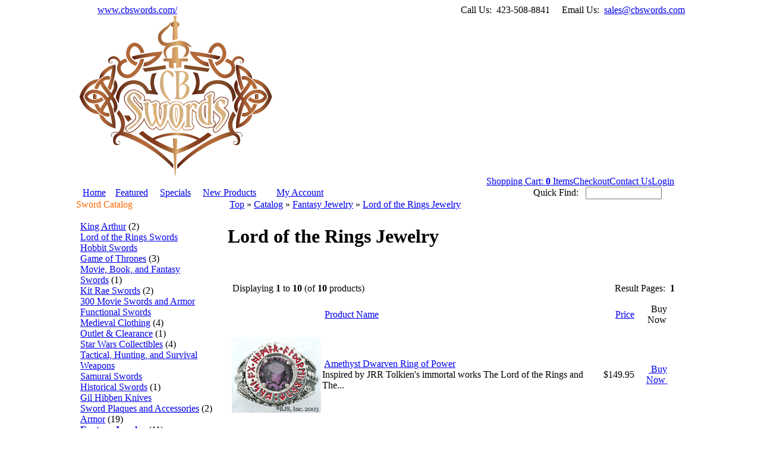

--- FILE ---
content_type: text/html; charset=UTF-8
request_url: http://www.cbswords.com/fantasy-jewelry-lord-of-the-rings-jewelry-c-36_44.html
body_size: 42106
content:
<!DOCTYPE html PUBLIC "-//W3C//DTD HTML 4.01 Transitional//EN"
   "http://www.w3.org/TR/html4/loose.dtd">
<html dir="LTR" lang="en">
<head>
<base href="http://www.cbswords.com/index.php">
<!-- RCI [BOM] -headertags-addswitch : includes/runtime/headertags/CDS_headertags_addswitch.php -->
<!-- RCI [EOM] -headertags-addswitch : includes/runtime/headertags/CDS_headertags_addswitch.php -->
<!-- RCI [BOM] -headertags-addswitch : includes/runtime/headertags/FDMS_headertags_addswitch.php -->
<!-- RCI [EOM] -headertags-addswitch : includes/runtime/headertags/FDMS_headertags_addswitch.php -->
 <meta http-equiv="Content-Type" content="text/html; charset=iso-8859-1">
 <title>Lord of the Rings Jewelry  - CB Swords</title>
 <meta name="Description" content="Lord of the Rings Jewelry ">
 <meta name="Keywords" content="Lord of the Rings Jewelry, ">
 <meta name="robots" content="noodp">
 <meta name="revisit-after" content="30 days">
 <meta name="generator" content="Loaded Commerce Pro v6.5.2">
 <!-- EOF: Generated Meta Tags -->
<link rel="stylesheet" type="text/css" href="templates/cre65_ats/stylesheet.css">
<script type="text/javascript" src="http://ajax.googleapis.com/ajax/libs/jquery/1.6.2/jquery.min.js"></script>
<script type="text/javascript">
  if (typeof jQuery == 'undefined') {
    //alert('You are running a local copy of jQuery!');
    document.write(unescape("%3Cscript src='includes/javascript/jquery-1.6.2.min.js' type='text/javascript'%3E%3C/script%3E"));
  }
</script>
<!-- RCI [BOM] -global-head : includes/runtime/global/GA_global_head.php -->
<!-- Google Analytics RCI start -->
<!-- Google Analytics Not Active! -->
<!-- Google Analytics RCI end -->
<!-- RCI [EOM] -global-head : includes/runtime/global/GA_global_head.php -->
<!-- RCI [BOM] -global-head : includes/runtime/global/jquery_global_head.php -->
<!-- RCI [EOM] -global-head : includes/runtime/global/jquery_global_head.php -->
<!-- RCI [BOM] -global-head : includes/runtime/global/prettyPhoto_global_head.php -->
<!-- RCI [EOM] -global-head : includes/runtime/global/prettyPhoto_global_head.php -->
<!--[if IE]>
<style type="text/css">
.template-button-left, .template-button-middle, .template-button-right {
  height: 28px;
}
</style>
<![endif]-->
</head>
<body>
<!-- warnings //-->
<!-- warning_eof //-->
<!-- RCI [BOM] -mainpage-top : includes/runtime/mainpage/login_mainpage_top.php -->
<!-- RCI [EOM] -mainpage-top : includes/runtime/mainpage/login_mainpage_top.php -->
<!-- RCI [BOM] -mainpage-top : includes/runtime/mainpage/sss_mainpage_top.php -->
<!-- RCI [EOM] -mainpage-top : includes/runtime/mainpage/sss_mainpage_top.php -->
<!-- header //-->
<div id="fb-root"></div>
<script>(function(d, s, id) {
  var js, fjs = d.getElementsByTagName(s)[0];
  if (d.getElementById(id)) return;
  js = d.createElement(s); js.id = id;
  js.src = "//connect.facebook.net/en_US/sdk.js#xfbml=1&version=v2.9&appId=156093487753317";
  fjs.parentNode.insertBefore(js, fjs);
}(document, 'script', 'facebook-jssdk'));</script>
<script>
  (function(i,s,o,g,r,a,m){i['GoogleAnalyticsObject']=r;i[r]=i[r]||function(){
  (i[r].q=i[r].q||[]).push(arguments)},i[r].l=1*new Date();a=s.createElement(o),
  m=s.getElementsByTagName(o)[0];a.async=1;a.src=g;m.parentNode.insertBefore(a,m)
  })(window,document,'script','//www.google-analytics.com/analytics.js','ga');

  ga('create', 'UA-273274-3', 'auto');
  ga('send', 'pageview');

</script>
<!-- header //-->
 
    <table width="1024" cellpadding="0" cellspacing="0" border="0" align="center">
      <tr>
        <td>
          <!-- table with logo -->
  <table width="100%" border="0" align="center" style="vertical-align:top" cellpadding="0" cellspacing="0">
    <tr>
      <td align="left">
                  <table width="100%" border="0" cellpadding="0" cellspacing="0" class="top_bar">
            <tr>
              <td class="top_bar_td1" align="left" NOWRAP>&nbsp;&nbsp;&nbsp;&nbsp;&nbsp;&nbsp;&nbsp;&nbsp;&nbsp;<a href="http://www.cbswords.com/">www.cbswords.com/</a></td>
              <td width="80%"></td>
              <td class="top_bar_td2" align="left" NOWRAP>&nbsp; <img src="images/pixel_trans.gif" border="0" alt="" width="1" height="1"><img src="templates/cre65_ats/images/icon_phone.gif" border="0" alt="" width="18" height="15"> &nbsp; Call Us: &nbsp;423-508-8841&nbsp; <img src="templates/cre65_ats/images/icon_email.png" border="0" alt="" width="18" height="15"> &nbsp; Email Us: &nbsp;<a href="mailto&#x3A;sales&#64;cbswords.com">sales&#64;cbswords.com</a></td> 
            </tr>
          </table> 
                  <table width="100%" border="0" cellspacing="0" cellpadding="0" class="top_nav">
          <tr>
            <td width="6"><img src="templates/cre65_ats/images/header_03.png" border="0" alt="" width="6" height="6"></td>
            <td style="background:url(templates/cre65_ats/images/header_04.png);"><img src="templates/cre65_ats/images/header_04.png" border="0" alt="" width="1" height="6"></td>
            <td width="6" align="right"><img src="templates/cre65_ats/images/header_06.png" border="0" alt="" width="6" height="6"></td>
          </tr>
          <tr>
            <td style="background:url(templates/cre65_ats/images/header_11.png);"><img src="templates/cre65_ats/images/header_11.png" border="0" alt="" width="6" height="1"></td>
            <td><!-- header content start -->
              <table width="100%" border="0" cellspacing="0" cellpadding="0" class="branding">
                <tr>
                  <td><a href="http://www.cbswords.com/"><img src="images/logo/Copper 72 ppi.png" border="0" alt="" width="324" height="270"></a><div class="fb-page" style = "float: right; padding: 10px; width: 320px;"  data-href="https://www.facebook.com/CBSwords/" data-tabs="timeline" data-width="320" data-height="250" data-small-header="true" data-adapt-container-width="true" data-hide-cover="false" data-show-facepile="true"><blockquote cite="https://www.facebook.com/CBSwords/" class="fb-xfbml-parse-ignore"><a href="https://www.facebook.com/CBSwords/">CB Swords</a></blockquote></div></td>
                </tr>
                <tr>
                                    
                  <td valign="bottom" class="brand_links" align="right"><a href="http://www.cbswords.com/shopping_cart.php">Shopping Cart: <b>0</b> Items</a><img src="templates/cre65_ats/images/top_link_arrow.png" border="0" alt="" width="5" height="5"><a href="https://cbswords.com/checkout_shipping.php">Checkout</a><img src="templates/cre65_ats/images/top_link_arrow.png" border="0" alt="" width="5" height="5"><a href="contact.html">Contact Us</a><img src="templates/cre65_ats/images/top_link_arrow.png" border="0" alt="" width="5" height="5"><a href="login.html" class="headerNavigation">Login</a>&nbsp;&nbsp;&nbsp;</td>
                </tr>
              </table>
              <!-- header content eof -->
            </td>
            <td style="background:url(templates/cre65_ats/images/header_09.png);"><img src="templates/cre65_ats/images/header_09.png" border="0" alt="" width="6" height="1"></td>
          </tr>
          <tr>
            <td><img src="templates/cre65_ats/images/header_13.png" border="0" alt="" width="6" height="6"></td>
            <td style="background:url(templates/cre65_ats/images/header_14.png);"><img src="templates/cre65_ats/images/header_14.png" border="0" alt="" width="1" height="6"></td>
            <td align="right"><img src="templates/cre65_ats/images/header_15.png" border="0" alt="" width="6" height="6"></td>
          </tr>
        </table>
        <!-- eof -->
        <!--- top logo header -->
        <table width="100%" border="0" cellspacing="0" cellpadding="0" class="info_bar">
          <tr>
            <td class="info_bar_td1" width="7"><img src="templates/cre65_ats/images/menu_left.png" border="0" alt="" width="7" height="43"></td>
            <td class="info_bar_td2"><table width="440" border="0" cellspacing="0" cellpadding="0" class="menubarmain">
              <tr>
                <td>&nbsp;<a href="http://www.cbswords.com/index.php">Home</a></td>
                <td><img src="templates/cre65_ats/images/menu_div.png" border="0" alt="" width="4" height="43"></td>
                <td><a href="featured-products.html">Featured</a></td>
                <td><img src="templates/cre65_ats/images/menu_div.png" border="0" alt="" width="4" height="43"></td>
                <td><a href="specials.html">Specials</a></td>
                <td><img src="templates/cre65_ats/images/menu_div.png" border="0" alt="" width="4" height="43"></td>
                <td><a href="new-products.html">New Products</a></td>
                <td><img src="templates/cre65_ats/images/menu_div.png" border="0" alt="" width="4" height="43"></td>
                <td><a href="account.html">My Account</a></td>
                <td><img src="templates/cre65_ats/images/menu_div.png" border="0" alt="" width="4" height="43"></td>                
              </tr>
            </table></td>
            <td align="right" class="info_bar_td3" width="250"><table border="0" width="100%" cellspacing="0" cellpadding="0">
              <tr>
                <td>
                  <form name="quick_find" action="http://www.cbswords.com/advanced_search_result.php" method="get" style="margin:0;padding:0;"><span class="info_bar_search">Quick Find:</span>&nbsp;&nbsp;&nbsp;<input type="text" name="keywords" class="search_input" size="25" maxlength="30" style="width: 120px">&nbsp;                </td>
                <td><input type="image" name="search" id="search" src="templates/cre65_ats/images/button_ok.png"></td></form>
              </tr>
            </table></td>
            <td class="info_bar_td1" width="5"><img src="templates/cre65_ats/images/menu_right.png" border="0" alt="" width="6" height="43"></td>
          </tr>
        </table>
      </td>
    </tr>
  </table>
  <!-- header_eof //-->
<!-- header_eof //-->
<!-- body //-->
<table border="0" width="100%" cellspacing="0" cellpadding="0" class="maincont_tb">
  <tr>
          <td width="250" valign="top" class="maincont_left_td">
        <table border="0" width="250" cellspacing="0" cellpadding="0" class="leftbar_tb">
        <!-- left_navigation //-->
          <!-- categories //-->
  <tr>
    <td valign="top">
    <table border="0" width="100%" cellspacing="0" cellpadding="0" class="Left_infoBoxHeading">
  <tr>
    <td class="Left_infoBoxHeadingLeft"><img src="templates/cre65_ats/images/infobox/infobox_top_left.png" border="0" alt=""></td>
    <td class="Left_infoBoxHeadingCenter"><font color="#FF6600">Sword Catalog</font></td>
    <td class="Left_infoBoxHeadingRight"><img src="templates/cre65_ats/images/infobox/infobox_top_right.png" border="0" alt=""></td>
  </tr>
</table>
<table border="0" width="100%" cellspacing="0" cellpadding="0" class="Left_infoBox">
  <tr>
<td class="BoxBorderLeft"><img src="images/pixel_trans.gif" border="0" alt="" width="1" height="1"></td><td><table border="0" width="100%" cellspacing="0" cellpadding="6" class="Left_infoBoxContents">
  <tr>
    <td><img src="images/pixel_trans.gif" border="0" alt="" width="100%" height="1"></td>
  </tr>
  <tr>
    <td align="left" class="boxText" >
<table border="0" width="100%" cellspacing="0" cellpadding="0">
<tr><td class="Left_category"><a href="http://www.cbswords.com/king-arthur-c-54.html">King Arthur</a>&nbsp;<span class="category_count">(2)</span></td></tr>
<tr><td class="Left_category"><a href="http://www.cbswords.com/lord-of-the-rings-swords-c-21.html">Lord of the Rings Swords</a></td></tr>
<tr><td class="Left_category"><a href="http://www.cbswords.com/hobbit-swords-c-51.html">Hobbit Swords</a></td></tr>
<tr><td class="Left_category"><a href="http://www.cbswords.com/game-of-thrones-c-53.html">Game of Thrones</a>&nbsp;<span class="category_count">(3)</span></td></tr>
<tr><td class="Left_category"><a href="http://www.cbswords.com/movie-book-and-fantasy-swords-c-31.html">Movie, Book, and Fantasy Swords</a>&nbsp;<span class="category_count">(1)</span></td></tr>
<tr><td class="Left_category"><a href="http://www.cbswords.com/kit-rae-swords-c-22.html">Kit Rae Swords</a>&nbsp;<span class="category_count">(2)</span></td></tr>
<tr><td class="Left_category"><a href="http://www.cbswords.com/300-movie-swords-and-armor-c-45.html">300 Movie Swords and Armor</a></td></tr>
<tr><td class="Left_category"><a href="http://www.cbswords.com/functional-swords-c-47.html">Functional Swords</a></td></tr>
<tr><td class="Left_category"><a href="http://www.cbswords.com/medieval-clothing-c-41.html">Medieval Clothing</a>&nbsp;<span class="category_count">(4)</span></td></tr>
<tr><td class="Left_category"><a href="http://www.cbswords.com/outlet-clearance-c-46.html">Outlet & Clearance</a>&nbsp;<span class="category_count">(1)</span></td></tr>
<tr><td class="Left_category"><a href="http://www.cbswords.com/star-wars-collectibles-c-38.html">Star Wars Collectibles</a>&nbsp;<span class="category_count">(4)</span></td></tr>
<tr><td class="Left_category"><a href="http://www.cbswords.com/tactical-hunting-and-survival-weapons-c-52.html">Tactical, Hunting, and Survival Weapons</a></td></tr>
<tr><td class="Left_category"><a href="http://www.cbswords.com/samurai-swords-c-23.html">Samurai Swords</a></td></tr>
<tr><td class="Left_category"><a href="http://www.cbswords.com/historical-swords-c-40.html">Historical Swords</a>&nbsp;<span class="category_count">(1)</span></td></tr>
<tr><td class="Left_category"><a href="http://www.cbswords.com/gil-hibben-knives-c-25.html">Gil Hibben Knives</a></td></tr>
<tr><td class="Left_category"><a href="http://www.cbswords.com/sword-plaques-and-accessories-c-34.html">Sword Plaques and Accessories</a>&nbsp;<span class="category_count">(2)</span></td></tr>
<tr><td class="Left_category"><a href="http://www.cbswords.com/armor--c-28.html">Armor</a>&nbsp;<span class="category_count">(19)</span></td></tr>
<tr><td class="Left_category"><a href="http://www.cbswords.com/fantasy-jewelry-c-36.html"><b><u>Fantasy Jewelry</u></b></a>&nbsp;<span class="category_count">(11)</span></td></tr>
<tr><td class="Left_category">&nbsp;-&nbsp;<a href="http://www.cbswords.com/fantasy-jewelry-lord-of-the-rings-jewelry-c-36_44.html"><b><u>Lord of the Rings Jewelry</u></b></a>&nbsp;<span class="category_count">(10)</span></td></tr>
<tr><td class="Left_category">&nbsp;-&nbsp;<a href="http://www.cbswords.com/fantasy-jewelry-wheel-of-time-jewelry-c-36_43.html">Wheel of Time Jewelry</a></td></tr>
</table></td>
  </tr>
  <tr>
    <td><img src="images/pixel_trans.gif" border="0" alt="" width="100%" height="1"></td>
  </tr>
</table>
</td><td class="BoxBorderRight"><img src="images/pixel_trans.gif" border="0" alt="" width="1" height="1"></td>  </tr>
</table>
<table border="0" width="100%" cellspacing="0" cellpadding="0" class="Left_infoBoxFooter">
  <tr>
    <td class="Left_infoBoxFooterLeft"><img src="templates/cre65_ats/images/infobox/infobox_footer_left.png" border="0" alt=""></td>
    <td class="Left_infoBoxFooterCenter"><img src="images/pixel_trans.gif" border="0" alt="" width="100%" height="1"></td>
    <td class="Left_infoBoxFooterRight"><img src="templates/cre65_ats/images/infobox/infobox_footer_right.png" border="0" alt=""></td>
  </tr>
</table>
    </td>
  </tr>
  <!-- categories_eof //-->
<!-- we_accept //-->
<tr>
  <td>
    <table border="0" width="100%" cellspacing="0" cellpadding="0" class="Left_infoBoxHeading">
  <tr>
    <td class="Left_infoBoxHeadingLeft"><img src="templates/cre65_ats/images/infobox/infobox_top_left.png" border="0" alt=""></td>
    <td class="Left_infoBoxHeadingCenter"><font color="#FF6600">We Accept</font></td>
    <td class="Left_infoBoxHeadingRight"><img src="templates/cre65_ats/images/infobox/infobox_top_right.png" border="0" alt=""></td>
  </tr>
</table>
<table border="0" width="100%" cellspacing="0" cellpadding="0" class="Left_infoBox">
  <tr>
<td class="BoxBorderLeft"><img src="images/pixel_trans.gif" border="0" alt="" width="1" height="1"></td><td><table border="0" width="100%" cellspacing="0" cellpadding="6" class="Left_infoBoxContents">
  <tr>
    <td><img src="images/pixel_trans.gif" border="0" alt="" width="100%" height="1"></td>
  </tr>
  <tr>
    <td align="center" class="boxText" ><img src="images/cards/cards2.gif" border="0" alt="Cards We Accept" title=" Cards We Accept " width="123" height="40"></td>
  </tr>
  <tr>
    <td><img src="images/pixel_trans.gif" border="0" alt="" width="100%" height="1"></td>
  </tr>
</table>
</td><td class="BoxBorderRight"><img src="images/pixel_trans.gif" border="0" alt="" width="1" height="1"></td>  </tr>
</table>
<table border="0" width="100%" cellspacing="0" cellpadding="0" class="Left_infoBoxFooter">
  <tr>
    <td class="Left_infoBoxFooterLeft"><img src="templates/cre65_ats/images/infobox/infobox_footer_left.png" border="0" alt=""></td>
    <td class="Left_infoBoxFooterCenter"><img src="images/pixel_trans.gif" border="0" alt="" width="100%" height="1"></td>
    <td class="Left_infoBoxFooterRight"><img src="templates/cre65_ats/images/infobox/infobox_footer_right.png" border="0" alt=""></td>
  </tr>
</table>
  </td>
</tr>
<!-- we_accept eof//-->
  <!-- best_sellers //-->
  <tr>
    <td>
      <table border="0" width="100%" cellspacing="0" cellpadding="0" class="Left_infoBoxHeading">
  <tr>
    <td class="Left_infoBoxHeadingLeft"><img src="templates/cre65_ats/images/infobox/infobox_top_left.png" border="0" alt=""></td>
    <td class="Left_infoBoxHeadingCenter"><font color="#FF6600">Best Sellers</font></td>
    <td class="Left_infoBoxHeadingRight"><img src="templates/cre65_ats/images/infobox/infobox_top_right.png" border="0" alt=""></td>
  </tr>
</table>
<table border="0" width="100%" cellspacing="0" cellpadding="0" class="Left_infoBox">
  <tr>
<td class="BoxBorderLeft"><img src="images/pixel_trans.gif" border="0" alt="" width="1" height="1"></td><td><table border="0" width="100%" cellspacing="0" cellpadding="6" class="Left_infoBoxContents">
  <tr>
    <td><img src="images/pixel_trans.gif" border="0" alt="" width="100%" height="1"></td>
  </tr>
  <tr>
    <td class="boxText" ><table border="0" width="100%" cellspacing="0" cellpadding="1"><tr><td class="infoBoxContents" valign="top">01.</td><td class="infoBoxContents"><a href="http://www.cbswords.com/fantasy-jewelry-lord-of-the-rings-jewelry-nenya-galadriel-ring-of-power-p-319.html">Nenya, Galadriel's Ring of Power</a></td></tr><tr><td class="infoBoxContents" valign="top">02.</td><td class="infoBoxContents"><a href="http://www.cbswords.com/fantasy-jewelry-lord-of-the-rings-jewelry-vilya-elrond-ring-of-power-p-321.html">Vilya, Elrond's Ring of Power</a></td></tr><tr><td class="infoBoxContents" valign="top">03.</td><td class="infoBoxContents"><a href="http://www.cbswords.com/fantasy-jewelry-lord-of-the-rings-jewelry-narya-the-ring-of-gandalf-p-318.html">Narya the ring of Gandalf</a></td></tr><tr><td class="infoBoxContents" valign="top">04.</td><td class="infoBoxContents"><a href="http://www.cbswords.com/fantasy-jewelry-lord-of-the-rings-jewelry-sapphire-dwarven-ring-of-power-p-312.html">Sapphire Dwarven Ring of Power</a></td></tr><tr><td class="infoBoxContents" valign="top">05.</td><td class="infoBoxContents"><a href="http://www.cbswords.com/fantasy-jewelry-lord-of-the-rings-jewelry-amethyst-dwarven-ring-of-power-p-311.html">Amethyst Dwarven Ring of Power</a></td></tr><tr><td class="infoBoxContents" valign="top">06.</td><td class="infoBoxContents"><a href="http://www.cbswords.com/fantasy-jewelry-lord-of-the-rings-jewelry-blue-zircon-dwarven-ring-of-power-p-314.html">Blue Zircon Dwarven Ring of Power</a></td></tr><tr><td class="infoBoxContents" valign="top">07.</td><td class="infoBoxContents"><a href="http://www.cbswords.com/fantasy-jewelry-lord-of-the-rings-jewelry-emerald-dwarven-ring-of-power-p-315.html">Emerald Dwarven Ring of Power</a></td></tr><tr><td class="infoBoxContents" valign="top">08.</td><td class="infoBoxContents"><a href="http://www.cbswords.com/fantasy-jewelry-lord-of-the-rings-jewelry-topaz-dwarven-ring-of-power-p-313.html">Topaz Dwarven Ring of Power</a></td></tr></table></td>
  </tr>
  <tr>
    <td><img src="images/pixel_trans.gif" border="0" alt="" width="100%" height="1"></td>
  </tr>
</table>
</td><td class="BoxBorderRight"><img src="images/pixel_trans.gif" border="0" alt="" width="1" height="1"></td>  </tr>
</table>
<table border="0" width="100%" cellspacing="0" cellpadding="0" class="Left_infoBoxFooter">
  <tr>
    <td class="Left_infoBoxFooterLeft"><img src="templates/cre65_ats/images/infobox/infobox_footer_left.png" border="0" alt=""></td>
    <td class="Left_infoBoxFooterCenter"><img src="images/pixel_trans.gif" border="0" alt="" width="100%" height="1"></td>
    <td class="Left_infoBoxFooterRight"><img src="templates/cre65_ats/images/infobox/infobox_footer_right.png" border="0" alt=""></td>
  </tr>
</table>
    </td>
  </tr>
  <!-- best_sellers eof//-->
  <!-- reviews //-->
<tr>
  <td>
    <table border="0" width="100%" cellspacing="0" cellpadding="0" class="Left_infoBoxHeading">
  <tr>
    <td class="Left_infoBoxHeadingLeft"><img src="templates/cre65_ats/images/infobox/infobox_top_left.png" border="0" alt=""></td>
    <td class="Left_infoBoxHeadingCenter"><font color="#FF6600">Comments</font></td>
    <td class="Left_infoBoxHeadingRight"><a href="http://www.cbswords.com/reviews.php"><img src="templates/cre65_ats/images/infobox/infobox_top_right_arrow.png" border="0" alt="more" title=" more "></a></td>
  </tr>
</table>
<table border="0" width="100%" cellspacing="0" cellpadding="0" class="Left_infoBox">
  <tr>
<td class="BoxBorderLeft"><img src="images/pixel_trans.gif" border="0" alt="" width="1" height="1"></td><td><table border="0" width="100%" cellspacing="0" cellpadding="6" class="Left_infoBoxContents">
  <tr>
    <td><img src="images/pixel_trans.gif" border="0" alt="" width="100%" height="1"></td>
  </tr>
  <tr>
    <td class="boxText" ><div align="center"><a href="http://www.cbswords.com/fantasy-jewelry-lord-of-the-rings-jewelry-blue-zircon-dwarven-ring-of-power-pri-314.html?reviews_id=653"><img src="images/DWR-Z small.jpg" border="0" alt="Blue Zircon Dwarven Ring of Power" title=" Blue Zircon Dwarven Ring of Power " width="150" height="120.37037037037"></a></div><a href="http://www.cbswords.com/fantasy-jewelry-lord-of-the-rings-jewelry-blue-zircon-dwarven-ring-of-power-pri-314.html?reviews_id=653">Something very greedy is inside that ring. Very very good pi ..</a><br><div align="center"><img src="images/stars_3.gif" border="0" alt="3 of 5 Stars!" title=" 3 of 5 Stars! " width="59" height="11"></div></td>
  </tr>
  <tr>
    <td><img src="images/pixel_trans.gif" border="0" alt="" width="100%" height="1"></td>
  </tr>
</table>
</td><td class="BoxBorderRight"><img src="images/pixel_trans.gif" border="0" alt="" width="1" height="1"></td>  </tr>
</table>
<table border="0" width="100%" cellspacing="0" cellpadding="0" class="Left_infoBoxFooter">
  <tr>
    <td class="Left_infoBoxFooterLeft"><img src="templates/cre65_ats/images/infobox/infobox_footer_left.png" border="0" alt=""></td>
    <td class="Left_infoBoxFooterCenter"><img src="images/pixel_trans.gif" border="0" alt="" width="100%" height="1"></td>
    <td class="Left_infoBoxFooterRight"><img src="templates/cre65_ats/images/infobox/infobox_footer_right.png" border="0" alt=""></td>
  </tr>
</table>
  </td>
</tr>
<!-- reviews eof//-->        <!-- left_navigation_eof //-->
      </table></td>
          <!-- content //-->
    <td width="100%" valign="top">
      <table border="0" width="100%" cellspacing="0" cellpadding="0">
        <tr class="headerNavigation">
            <td class="headerNavigation">&nbsp;&nbsp;<a href="http://www.cbswords.com" class="headerNavigation">Top</a> &raquo; <a href="http://www.cbswords.com/index.php" class="headerNavigation">Catalog</a> &raquo; <a href="http://www.cbswords.com/fantasy-jewelry-c-36.html" class="headerNavigation">Fantasy Jewelry</a> &raquo; <a href="http://www.cbswords.com/fantasy-jewelry-lord-of-the-rings-jewelry-c-36_44.html" class="headerNavigation">Lord of the Rings Jewelry</a></td>
        </tr>
      </table>
      <!-- RCI [BOM] -global-top : includes/runtime/global/CDS_header_banner_global_top.php -->
<!-- RCI [EOM] -global-top : includes/runtime/global/CDS_header_banner_global_top.php -->
    <!-- bof content.index_products.tpl.php-->
    <table border="0" width="100%" cellspacing="0" cellpadding="5">
      <tr>
        <td><table border="0" width="100%" cellspacing="0" cellpadding="0">
          <tr>
            <td><h1 class="pageHeading">Lord of the Rings Jewelry</h1>
                          </td>
            <td align="right"></td>
          </tr>
        </table></td>
      </tr>
      <tr>
        <td><img src="images/pixel_trans.gif" border="0" alt="" width="100%" height="10"></td>
      </tr>
      <!--manufacture list in index product.php-->
<!--table_image_border_top: BOF-->
<tr>
  <td valign="top" width="100%"><table width="100%" border="0" cellspacing="0" cellpadding="0">
      <tr>
        <td valign="top" width="100%"><table width="100%" border="0" cellspacing="0" cellpadding="0">
            <tr>
              <td class="main_table_heading"><table width="100%" border="0" cellspacing="0" cellpadding="1">
                  <tr>
                    <td><table width="100%" border="0" cellspacing="0" cellpadding="1">
                        <tr>
                          <td class="main_table_heading_inner"><table width="100%" border="0" cellspacing="0" cellpadding="4">
<!--table_image_border_top: BOF-->
      <tr>
        <td>
        <table border="0" width="100%" cellspacing="0" cellpadding="2">
  <tr>
    <td class="smallText">Displaying <b>1</b> to <b>10</b> (of <b>10</b> products)</td>
    <td class="smallText" align="right">Result Pages: &nbsp;<b>1</b>&nbsp;</td>
  </tr>

          <tr>
            <td><img src="images/pixel_trans.gif" border="0" alt="" width="100%" height="10"></td>
          </tr>

</table>
<table border="0" width="100%" cellspacing="0" cellpadding="" class="productListing">
  <tr>
    <td align="center" class="productListing-heading">&nbsp;&nbsp;</td>
    <td class="productListing-heading">&nbsp;<a href="http://www.cbswords.com/fantasy-jewelry-lord-of-the-rings-jewelry-c-36_44.html?sort=2a&amp;page=1" title="Sort products ascending by Product Name" class="productListing-heading">Product Name</a>&nbsp;</td>
    <td align="right" class="productListing-heading">&nbsp;<a href="http://www.cbswords.com/fantasy-jewelry-lord-of-the-rings-jewelry-c-36_44.html?sort=3a&amp;page=1" title="Sort products ascending by Price" class="productListing-heading">Price</a>&nbsp;</td>
    <td align="center" class="productListing-heading">&nbsp;Buy Now&nbsp;</td>
  </tr>
  <tr class="productListing-odd">
    <td align="center" class="productListing-data">&nbsp;<a href="http://www.cbswords.com/fantasy-jewelry-lord-of-the-rings-jewelry-amethyst-dwarven-ring-of-power-p-311.html"><img src="images/DWR-A small.jpg" border="0" alt="Amethyst Dwarven Ring of Power" title=" Amethyst Dwarven Ring of Power " width="150" height="126.62337662338"></a>&nbsp;</td>
    <td class="productListing-data">&nbsp;<a href="http://www.cbswords.com/fantasy-jewelry-lord-of-the-rings-jewelry-amethyst-dwarven-ring-of-power-p-311.html">Amethyst Dwarven Ring of Power</a>&nbsp;<br><div class="blurbs">
	Inspired by JRR Tolkien&#39;s immortal works The Lord of the Rings and The...<br /></div></td>
    <td align="right" class="productListing-data">$149.95&nbsp;</td>
    <td align="center" class="productListing-data"><a href="http://www.cbswords.com/fantasy-jewelry-lord-of-the-rings-jewelry-c-36_44.html?products_id=311&amp;action=buy_now"><span class="nowrap"><span class="template-button-left">&nbsp;</span><span class="template-button-middle">Buy Now</span><span class="template-button-right">&nbsp;</span></span></a>&nbsp;</td>
  </tr>
  <tr class="productListing-even">
    <td align="center" class="productListing-data">&nbsp;<a href="http://www.cbswords.com/fantasy-jewelry-lord-of-the-rings-jewelry-blue-zircon-dwarven-ring-of-power-p-314.html"><img src="images/DWR-Z small.jpg" border="0" alt="Blue Zircon Dwarven Ring of Power" title=" Blue Zircon Dwarven Ring of Power " width="150" height="120.37037037037"></a>&nbsp;</td>
    <td class="productListing-data">&nbsp;<a href="http://www.cbswords.com/fantasy-jewelry-lord-of-the-rings-jewelry-blue-zircon-dwarven-ring-of-power-p-314.html">Blue Zircon Dwarven Ring of Power</a>&nbsp;<br><div class="blurbs">
	Inspired by JRR Tolkien&#39;s immortal works The Lord of the Rings and The...<br /></div></td>
    <td align="right" class="productListing-data">$149.95&nbsp;</td>
    <td align="center" class="productListing-data"><a href="http://www.cbswords.com/fantasy-jewelry-lord-of-the-rings-jewelry-c-36_44.html?products_id=314&amp;action=buy_now"><span class="nowrap"><span class="template-button-left">&nbsp;</span><span class="template-button-middle">Buy Now</span><span class="template-button-right">&nbsp;</span></span></a>&nbsp;</td>
  </tr>
  <tr class="productListing-odd">
    <td align="center" class="productListing-data">&nbsp;<a href="http://www.cbswords.com/fantasy-jewelry-lord-of-the-rings-jewelry-diamond-dwarven-ring-of-power-p-316.html"><img src="images/DWR-D small.jpg" border="0" alt="Diamond Dwarven Ring of Power" title=" Diamond Dwarven Ring of Power " width="150" height="122.64150943396"></a>&nbsp;</td>
    <td class="productListing-data">&nbsp;<a href="http://www.cbswords.com/fantasy-jewelry-lord-of-the-rings-jewelry-diamond-dwarven-ring-of-power-p-316.html">Diamond Dwarven Ring of Power</a>&nbsp;<br><div class="blurbs">
	Inspired by JRR Tolkien&#39;s immortal works The Lord of the Rings and The...<br /></div></td>
    <td align="right" class="productListing-data">$149.95&nbsp;</td>
    <td align="center" class="productListing-data"><a href="http://www.cbswords.com/fantasy-jewelry-lord-of-the-rings-jewelry-c-36_44.html?products_id=316&amp;action=buy_now"><span class="nowrap"><span class="template-button-left">&nbsp;</span><span class="template-button-middle">Buy Now</span><span class="template-button-right">&nbsp;</span></span></a>&nbsp;</td>
  </tr>
  <tr class="productListing-even">
    <td align="center" class="productListing-data">&nbsp;<a href="http://www.cbswords.com/fantasy-jewelry-lord-of-the-rings-jewelry-emerald-dwarven-ring-of-power-p-315.html"><img src="images/DWR-E small.jpg" border="0" alt="Emerald Dwarven Ring of Power" title=" Emerald Dwarven Ring of Power " width="150" height="120.37037037037"></a>&nbsp;</td>
    <td class="productListing-data">&nbsp;<a href="http://www.cbswords.com/fantasy-jewelry-lord-of-the-rings-jewelry-emerald-dwarven-ring-of-power-p-315.html">Emerald Dwarven Ring of Power</a>&nbsp;<br><div class="blurbs">Inspired by JRR Tolkien&#39;s immortal works The Lord of the Rings and The Ho...<br /></div></td>
    <td align="right" class="productListing-data">$149.95&nbsp;</td>
    <td align="center" class="productListing-data"><a href="http://www.cbswords.com/fantasy-jewelry-lord-of-the-rings-jewelry-c-36_44.html?products_id=315&amp;action=buy_now"><span class="nowrap"><span class="template-button-left">&nbsp;</span><span class="template-button-middle">Buy Now</span><span class="template-button-right">&nbsp;</span></span></a>&nbsp;</td>
  </tr>
  <tr class="productListing-odd">
    <td align="center" class="productListing-data">&nbsp;<a href="http://www.cbswords.com/fantasy-jewelry-lord-of-the-rings-jewelry-narya-the-ring-of-gandalf-p-318.html"><img src="images/Narya Graphic.jpg" border="0" alt="Narya the ring of Gandalf" title=" Narya the ring of Gandalf " width="150" height="158.02139037433"></a>&nbsp;</td>
    <td class="productListing-data">&nbsp;<a href="http://www.cbswords.com/fantasy-jewelry-lord-of-the-rings-jewelry-narya-the-ring-of-gandalf-p-318.html">Narya the ring of Gandalf</a>&nbsp;<br><div class="blurbs">As a life long Tolkien fan, Paul Badali has envisioned the design for the Elv...<br /></div></td>
    <td align="right" class="productListing-data">$99.95&nbsp;</td>
    <td align="center" class="productListing-data"><a href="http://www.cbswords.com/fantasy-jewelry-lord-of-the-rings-jewelry-c-36_44.html?products_id=318&amp;action=buy_now"><span class="nowrap"><span class="template-button-left">&nbsp;</span><span class="template-button-middle">Buy Now</span><span class="template-button-right">&nbsp;</span></span></a>&nbsp;</td>
  </tr>
  <tr class="productListing-even">
    <td align="center" class="productListing-data">&nbsp;<a href="http://www.cbswords.com/fantasy-jewelry-lord-of-the-rings-jewelry-nenya-galadriel-ring-of-power-p-319.html"><img src="images/Nenya Graphic.jpg" border="0" alt="Nenya, Galadriel's Ring of Power" title=" Nenya, Galadriel's Ring of Power " width="150" height="156.06936416185"></a>&nbsp;</td>
    <td class="productListing-data">&nbsp;<a href="http://www.cbswords.com/fantasy-jewelry-lord-of-the-rings-jewelry-nenya-galadriel-ring-of-power-p-319.html">Nenya, Galadriel's Ring of Power</a>&nbsp;<br><div class="blurbs">As a life long Tolkien fan, Paul Badali has envisioned the design for the Elv...<br /></div></td>
    <td align="right" class="productListing-data">$89.95&nbsp;</td>
    <td align="center" class="productListing-data"><a href="http://www.cbswords.com/fantasy-jewelry-lord-of-the-rings-jewelry-c-36_44.html?products_id=319&amp;action=buy_now"><span class="nowrap"><span class="template-button-left">&nbsp;</span><span class="template-button-middle">Buy Now</span><span class="template-button-right">&nbsp;</span></span></a>&nbsp;</td>
  </tr>
  <tr class="productListing-odd">
    <td align="center" class="productListing-data">&nbsp;<a href="http://www.cbswords.com/fantasy-jewelry-lord-of-the-rings-jewelry-ruby-dwarven-ring-of-power-p-317.html"><img src="images/DWR-R small.jpg" border="0" alt="Ruby Dwarven Ring of Power" title=" Ruby Dwarven Ring of Power " width="150" height="128.20512820513"></a>&nbsp;</td>
    <td class="productListing-data">&nbsp;<a href="http://www.cbswords.com/fantasy-jewelry-lord-of-the-rings-jewelry-ruby-dwarven-ring-of-power-p-317.html">Ruby Dwarven Ring of Power</a>&nbsp;<br><div class="blurbs">Inspired by JRR Tolkien&#39;s immortal works The Lord of the Rings and The Ho...<br /></div></td>
    <td align="right" class="productListing-data">$149.95&nbsp;</td>
    <td align="center" class="productListing-data"><a href="http://www.cbswords.com/fantasy-jewelry-lord-of-the-rings-jewelry-c-36_44.html?products_id=317&amp;action=buy_now"><span class="nowrap"><span class="template-button-left">&nbsp;</span><span class="template-button-middle">Buy Now</span><span class="template-button-right">&nbsp;</span></span></a>&nbsp;</td>
  </tr>
  <tr class="productListing-even">
    <td align="center" class="productListing-data">&nbsp;<a href="http://www.cbswords.com/fantasy-jewelry-lord-of-the-rings-jewelry-sapphire-dwarven-ring-of-power-p-312.html"><img src="images/DWR-S small.jpg" border="0" alt="Sapphire Dwarven Ring of Power" title=" Sapphire Dwarven Ring of Power " width="150" height="121.875"></a>&nbsp;</td>
    <td class="productListing-data">&nbsp;<a href="http://www.cbswords.com/fantasy-jewelry-lord-of-the-rings-jewelry-sapphire-dwarven-ring-of-power-p-312.html">Sapphire Dwarven Ring of Power</a>&nbsp;<br><div class="blurbs">Inspired by JRR Tolkien&#39;s immortal works The Lord of the Rings and The Ho...<br /></div></td>
    <td align="right" class="productListing-data">$149.95&nbsp;</td>
    <td align="center" class="productListing-data"><a href="http://www.cbswords.com/fantasy-jewelry-lord-of-the-rings-jewelry-c-36_44.html?products_id=312&amp;action=buy_now"><span class="nowrap"><span class="template-button-left">&nbsp;</span><span class="template-button-middle">Buy Now</span><span class="template-button-right">&nbsp;</span></span></a>&nbsp;</td>
  </tr>
  <tr class="productListing-odd">
    <td align="center" class="productListing-data">&nbsp;<a href="http://www.cbswords.com/fantasy-jewelry-lord-of-the-rings-jewelry-topaz-dwarven-ring-of-power-p-313.html"><img src="images/DWR-T small.jpg" border="0" alt="Topaz Dwarven Ring of Power" title=" Topaz Dwarven Ring of Power " width="150" height="120.37037037037"></a>&nbsp;</td>
    <td class="productListing-data">&nbsp;<a href="http://www.cbswords.com/fantasy-jewelry-lord-of-the-rings-jewelry-topaz-dwarven-ring-of-power-p-313.html">Topaz Dwarven Ring of Power</a>&nbsp;<br><div class="blurbs">Inspired by JRR Tolkien&#39;s immortal works The Lord of the Rings and The Ho...<br /></div></td>
    <td align="right" class="productListing-data">$149.95&nbsp;</td>
    <td align="center" class="productListing-data"><a href="http://www.cbswords.com/fantasy-jewelry-lord-of-the-rings-jewelry-c-36_44.html?products_id=313&amp;action=buy_now"><span class="nowrap"><span class="template-button-left">&nbsp;</span><span class="template-button-middle">Buy Now</span><span class="template-button-right">&nbsp;</span></span></a>&nbsp;</td>
  </tr>
  <tr class="productListing-even">
    <td align="center" class="productListing-data">&nbsp;<a href="http://www.cbswords.com/fantasy-jewelry-lord-of-the-rings-jewelry-vilya-elrond-ring-of-power-p-321.html"><img src="images/Vilya Graphic.jpg" border="0" alt="Vilya, Elrond's Ring of Power" title=" Vilya, Elrond's Ring of Power " width="150" height="174.41860465116"></a>&nbsp;</td>
    <td class="productListing-data">&nbsp;<a href="http://www.cbswords.com/fantasy-jewelry-lord-of-the-rings-jewelry-vilya-elrond-ring-of-power-p-321.html">Vilya, Elrond's Ring of Power</a>&nbsp;<br><div class="blurbs">As a life long Tolkien fan, Paul Badali has envisioned the design for the Elv...<br /></div></td>
    <td align="right" class="productListing-data">$99.95&nbsp;</td>
    <td align="center" class="productListing-data"><a href="http://www.cbswords.com/fantasy-jewelry-lord-of-the-rings-jewelry-c-36_44.html?products_id=321&amp;action=buy_now"><span class="nowrap"><span class="template-button-left">&nbsp;</span><span class="template-button-middle">Buy Now</span><span class="template-button-right">&nbsp;</span></span></a>&nbsp;</td>
  </tr>
</table>
<table border="0" width="100%" cellspacing="0" cellpadding="2">
          <tr>
            <td><img src="images/pixel_trans.gif" border="0" alt="" width="100%" height="10"></td>
          </tr>
  <tr>
    <td class="smallText">Displaying <b>1</b> to <b>10</b> (of <b>10</b> products)</td>
    <td class="smallText" align="right">Result Pages: &nbsp;<b>1</b>&nbsp;</td>
  </tr>
</table>

        </td>
      </tr>
<!-- table_image_border_bottom -->
                  </table></td>
                </tr>
              </table></td>
            </tr>
          </table></td>
        </tr>
      </table></td>
    </tr>
  </table></td>
</tr>
<!-- table_image_border_bottom //eof -->
    </table>
    <!-- RCI [BOM] -global-bottom : includes/runtime/global/CDS_CDpathSession_global_bottom.php -->
<!-- RCI [EOM] -global-bottom : includes/runtime/global/CDS_CDpathSession_global_bottom.php -->
<!-- RCI [BOM] -global-bottom : includes/runtime/global/CDS_navigation_global_bottom.php -->
<!-- RCI [EOM] -global-bottom : includes/runtime/global/CDS_navigation_global_bottom.php -->
    </td>
    <!-- content_eof //-->
      </tr>
  <tr>
    <td><img src="images/pixel_trans.gif" border="0" alt="" width="1" height="5"></td>
  </tr>
</table>
<!-- body_eof //-->
<!-- footer //-->
<!-- RCI [BOM] -footer-top : includes/runtime/footer/incentibox_footer_top.php -->
<!-- RCI [EOM] -footer-top : includes/runtime/footer/incentibox_footer_top.php -->
<!-- RCI [BOM] -footer-top : includes/runtime/footer/sss_footer_top.php -->
<!-- RCI [EOM] -footer-top : includes/runtime/footer/sss_footer_top.php -->
  <table width="100%" border="0" cellspacing="0" cellpadding="0" align="center" class="footer">   
    <tr>
      <td align="center" colspan="2"><img src="images/pixel_trans.gif" border="0" alt="" width="100%" height="10"></td>
    </tr>
    <tr>
      <td class="footer_left" width="197" valign="top"><img src="templates/cre65_ats/images/cards.gif" border="0" alt="" width="197" height="28"></td>
      <td class="footer_center">
        <table align="center" width="100%" border="0" cellspacing="0" cellpadding="2" class="footer_menu">
          <tr>
            <td align="center" valign="middle">
              <a href="https://cbswords.com/index.php">Home</a> |
                              <a href="login.html">Login</a> | 
                              <a href="specials.html">Specials</a> |  
              <a href="https://cbswords.com/shopping_cart.php">Shopping Cart</a> | 
              <a href="https://cbswords.com/checkout_shipping.php">Checkout</a> | 
              <a href="contact.html">Contact us</a> |
              <a href="https://cbswords.com/international-customers-pg-1.html">Terms</a> | 
              <a href="https://cbswords.com/privacy-policy-pg-2.html">Privacy Notice</a> | 
              <a href="https://cbswords.com/shipping-policy-pg-3.html">Shipping</a>  
            </td>
          </tr>
        </table>
      </td>
    </tr>
    <tr>
      <td align="center" class="footer_copyright" colspan="2">
        <br>
Copyright 2003-2017 Jalic Inc. All Rights Reserved.
      </td>
    </tr>
  </table>
        </td>
    </tr>
  </table>
  <!-- footer_eof //-->
<br>
<!-- RCI [BOM] -global-footer : includes/runtime/global/GA_global_footer.php -->
<!-- Google Analytics Footer RCI start -->
<!-- Google Analytics Not Active! -->
<!-- Google Analytics Footer RCI end -->
<!-- RCI [EOM] -global-footer : includes/runtime/global/GA_global_footer.php -->
<!-- RCI [BOM] -global-footer : includes/runtime/global/PSLIDESHOW_global_footer.php -->
<!-- RCI [EOM] -global-footer : includes/runtime/global/PSLIDESHOW_global_footer.php -->
<!-- RCI [BOM] -global-footer : includes/runtime/global/prettyPhoto_global_footer.php -->
<!-- RCI [EOM] -global-footer : includes/runtime/global/prettyPhoto_global_footer.php -->
</body>
</html>

--- FILE ---
content_type: text/plain
request_url: https://www.google-analytics.com/j/collect?v=1&_v=j102&a=1952114057&t=pageview&_s=1&dl=http%3A%2F%2Fwww.cbswords.com%2Ffantasy-jewelry-lord-of-the-rings-jewelry-c-36_44.html&ul=en-us%40posix&dt=Lord%20of%20the%20Rings%20Jewelry%20-%20CB%20Swords&sr=1280x720&vp=1280x720&_u=IEBAAEABAAAAACAAI~&jid=990470373&gjid=925709297&cid=79724915.1768525629&tid=UA-273274-3&_gid=899137292.1768525629&_r=1&_slc=1&z=509107318
body_size: -285
content:
2,cG-E71EK4L14R